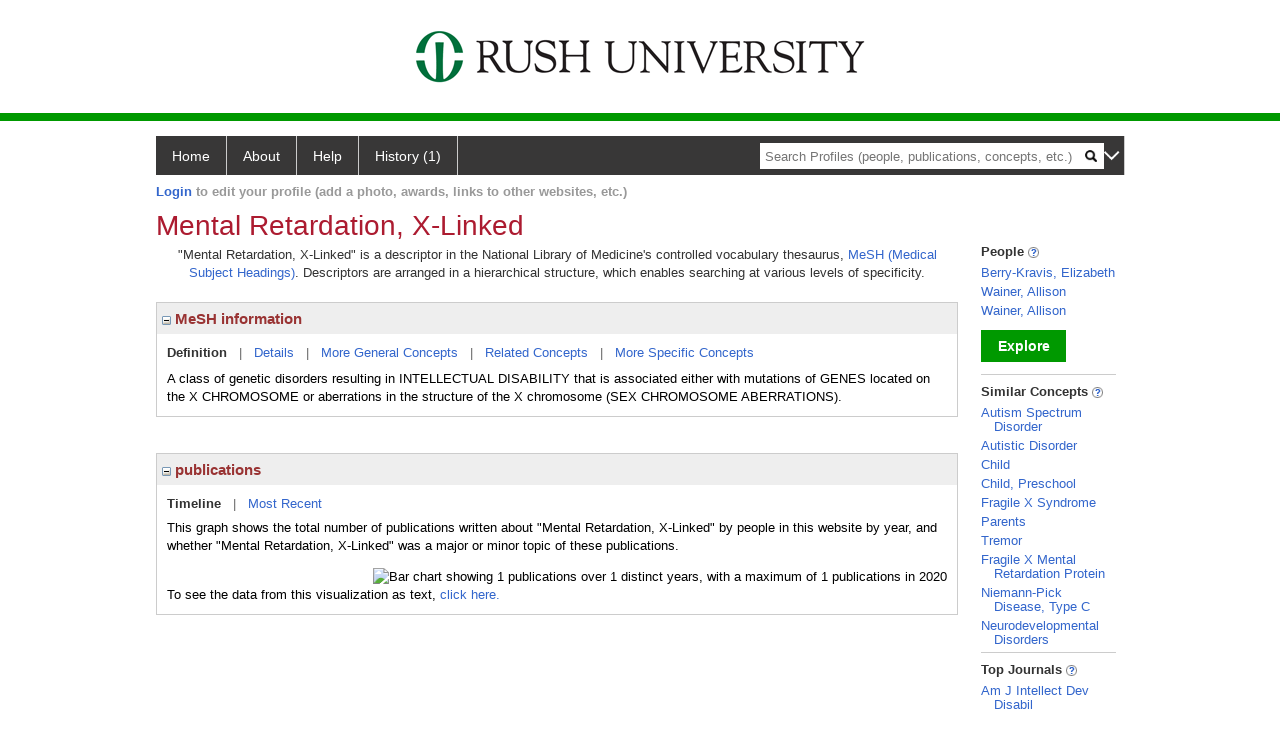

--- FILE ---
content_type: text/html; charset=utf-8
request_url: https://profiles.rush.edu/display/11317
body_size: 12452
content:

<!DOCTYPE html PUBLIC "-//W3C//DTD XHTML 1.0 Strict//EN" "https://www.w3.org/TR/xhtml1/DTD/xhtml1-strict.dtd">
<html>
<head id="ctl00_Head1"><title>
	Mental Retardation, X-Linked | Profiles RNS
</title><meta charset="utf-8" /><meta http-equiv="X-UA-Compatible" content="IE-edge" /><meta name="viewport" content="width=device-width, initial-scale=1" />
    <script type="text/javascript" src="https://ajax.aspnetcdn.com/ajax/jQuery/jquery-3.3.1.min.js"></script>
    <!-- Latest compiled and minified CSS -->
    <link rel="stylesheet" href="https://maxcdn.bootstrapcdn.com/bootstrap/3.3.7/css/bootstrap.min.css" integrity="sha384-BVYiiSIFeK1dGmJRAkycuHAHRg32OmUcww7on3RYdg4Va+PmSTsz/K68vbdEjh4u" crossorigin="anonymous" />
    <!-- Optional theme -->
    <link rel="stylesheet" href="https://maxcdn.bootstrapcdn.com/bootstrap/3.3.7/css/bootstrap-theme.min.css" integrity="sha384-rHyoN1iRsVXV4nD0JutlnGaslCJuC7uwjduW9SVrLvRYooPp2bWYgmgJQIXwl/Sp" crossorigin="anonymous" /><link rel="stylesheet" href="https://netdna.bootstrapcdn.com/font-awesome/4.2.0/css/font-awesome.min.css" />
    <!-- Latest compiled and minified JavaScript -->
    <script type="text/javascript" src="https://maxcdn.bootstrapcdn.com/bootstrap/3.3.7/js/bootstrap.min.js" integrity="sha384-Tc5IQib027qvyjSMfHjOMaLkfuWVxZxUPnCJA7l2mCWNIpG9mGCD8wGNIcPD7Txa" crossorigin="anonymous"></script>      

    
    <link href="https://profiles.rush.edu/framework/css/profiles.css" rel="stylesheet" type="text/css" media="all" /><link href="https://profiles.rush.edu/framework/css/prns-theme.css" rel="stylesheet" type="text/css" media="all" /><link href="https://profiles.rush.edu/framework/css/prns-theme-menus-top.css" rel="stylesheet" type="text/css" media="all" /><meta name="apple-mobile-web-app-title" content="Profiles RNS" /><meta name="application-name" content="Profiles RNS" /><meta name="msapplication-TileColor" content="#a41c2f" /><meta name="theme-color" content="#a41c2f" /><link href="https://profiles.rush.edu/Profile/CSS/display.css" rel="stylesheet" type="text/css" media="all" /><script type="text/javascript" src="https://profiles.rush.edu/Framework/JavaScript/profiles.js"></script><link rel="alternate" type="application/rdf+xml" href="https://profiles.rush.edu/profile/11317/11317.rdf" /></head>
<body id="ctl00_bodyMaster">
    <!-- Google Tag Manager (noscript) -->
    <noscript>
        <iframe src="https://www.googletagmanager.com/ns.html?id=GTM-PXSD37"
            height="0" width="0" style="display: none; visibility: hidden"></iframe>
    </noscript>
    <!-- End Google Tag Manager (noscript) -->
    <form name="aspnetForm" method="post" action="../Profile/Display.aspx?subject=11317&amp;predicate=&amp;object=&amp;tab=&amp;file=&amp;viewas=HTML&amp;ContentType=text%2fhtml&amp;StatusCode=200&amp;SessionID=489D4513-55F1-4A3F-A853-7B38D60D6B6E" id="aspnetForm" enctype="multipart/form-data">
<div>
<input type="hidden" name="ctl00_toolkitScriptMaster_HiddenField" id="ctl00_toolkitScriptMaster_HiddenField" value="" />
<input type="hidden" name="__EVENTTARGET" id="__EVENTTARGET" value="" />
<input type="hidden" name="__EVENTARGUMENT" id="__EVENTARGUMENT" value="" />
<input type="hidden" name="__VIEWSTATE" id="__VIEWSTATE" value="/wEPDwUENTM4MWRkAhQrYbsxhaDJtHyB0XDRFs5D3QcIUq/QdlJIHuTiOpY=" />
</div>

<script type="text/javascript">
//<![CDATA[
var theForm = document.forms['aspnetForm'];
if (!theForm) {
    theForm = document.aspnetForm;
}
function __doPostBack(eventTarget, eventArgument) {
    if (!theForm.onsubmit || (theForm.onsubmit() != false)) {
        theForm.__EVENTTARGET.value = eventTarget;
        theForm.__EVENTARGUMENT.value = eventArgument;
        theForm.submit();
    }
}
//]]>
</script>


<script src="/WebResource.axd?d=LFXLMR1gXNnXYej92eiLejn0nAExYbscTxEo12DgVm-gNOA9tYyHVZlLPX4E8tXyCBBYAatAS7J2rJxxUPt7yJJlgobuNGcf5VMm1JhpOFc1&amp;t=638901593280000000" type="text/javascript"></script>


<script src="/ScriptResource.axd?d=USXGLUTvyXF2SFGQsqpK46alCXYEvT0sHPmllWxViob5xumnScAJuL7xSnxTrrvvgU8kEXIGk4cW413WK1KIgn-_8kJGlx47pYfQVal_7zgksAqb2nzugZzbV2v08bPW0&amp;t=705c9838" type="text/javascript"></script>
<script src="/ScriptResource.axd?d=Tv_IxUAt2yEgUROskpMhrTKu9Vo_ESGMd2cHR3tH8jKhhefOvTilT0l-MhEOXL-SBVjxh-siDmB3Iq8T68sDnArq84yYVI1a30W8E1-N7Keqh7lW4teZWx03ugSDBsU61szsG-2Q8ekQrf8T6_H9BA2&amp;t=705c9838" type="text/javascript"></script>
<div>

	<input type="hidden" name="__VIEWSTATEGENERATOR" id="__VIEWSTATEGENERATOR" value="BDFA38F5" />
</div>
        <script type="text/javascript">
//<![CDATA[
Sys.WebForms.PageRequestManager._initialize('ctl00$toolkitScriptMaster', 'aspnetForm', [], [], [], 3600, 'ctl00');
//]]>
</script>


        <script type="text/javascript">
            (function (i, s, o, g, r, a, m) {
                i['GoogleAnalyticsObject'] = r; i[r] = i[r] || function () {
                    (i[r].q = i[r].q || []).push(arguments)
                }, i[r].l = 1 * new Date(); a = s.createElement(o), m = s.getElementsByTagName(o)[0]; a.async = 1; a.src = g; m.parentNode.insertBefore(a, m)
            })(window, document, 'script', '//www.google-analytics.com/analytics.js', 'ga');
            ga('create', 'UA-5308116-1', '.catalyst.harvard.edu');
            ga('create', 'UA-59825751-1', '.catalyst.harvard.edu', { 'name': 'b' });
            ga('send', 'pageview');
            ga('b.send', 'pageview');
        </script>
        <div id='page-container'>
    <div class="institutionHeader">
     
        <img src="https://profiles.rush.edu/Framework/Images/banner.png" alt="Header Logo" />
</div>
            <div class="profiles">
                
                
                    
                            
<div id="prns-nav">
    <!-- MAIN NAVIGATION MENU -->
    <nav>
        <ul class="prns-main">
            <li class="main-nav">
                <a href="/search">Home</a>
            </li>
            <li class="main-nav">
                <a href='#'>About</a>
                <ul class="drop">
                    <li>
                        <a id="about" style="border-left: 1px solid  #999; border-right: 1px solid  #999; border-bottom: 1px solid #999; width: 200px !important" href="/about/default.aspx?tab=overview">Overview</a>
                    </li>
                    <li>
                        <a id="data" style="border-left: 1px solid  #999; border-right: 1px solid  #999; border-bottom: 1px solid #999; width: 200px !important" href="/about/default.aspx?tab=data">Sharing Data</a>
                    </li>
                    <li>
                        <a id="orcid" style="border-left: 1px solid  #999; border-right: 1px solid  #999; border-bottom: 1px solid #999; width: 200px !important" href="/about/default.aspx?tab=orcid">ORCID</a>
                    </li>
                </ul>

            </li>
            <li class="main-nav">
                <a href="/about/default.aspx?tab=faq">Help</a>
            </li>
            
            <li class='main-nav'><a href='https://profiles.rush.edu/history'>History (1)</a><ul class='drop'><li><a  style='border-left:1px solid #383737;border-right:1px solid #383737;' href='https://profiles.rush.edu/profile/11317'>Mental Retardation, X-Linked</a></li><li style='height:39px !important;'><a style='border-top:1px solid #ffffff;border-bottom:1px solid #383737;border-left:1px solid #383737;border-right:1px solid #383737;' href='https://profiles.rush.edu/history'>See All Pages</a></li></ul></li>
            <li class="search main-nav" style="width: 492px;">
                <input name="search" id="menu-search" placeholder="Search Profiles (people, publications, concepts, etc.)" type="text" style="padding-left: 5px;" />
                <img style="cursor: pointer" alt="search" id="img-mag-glass" src="/framework/images/blackMagnifyGlass.png" />
            </li>
            <li id="search-drop" class="last main-nav" style="float: right !important; width: 25px;">
                <a href="#" style="padding: 0px; padding-top: 9px; margin: 0px;">
                    <img src="/framework/images/arrowDown.png" /></a>
                <ul class="drop" style="top: 39px; left: 835px;">
                    <li class='first'><a class='search-drop' href='https://profiles.rush.edu/search'>Find People</a></li><li class='last'><a class='search-drop' style='border-bottom:1px solid #383737;' href='https://profiles.rush.edu/search/all'>Find Everything</a></li>
                </ul>
            </li>
        </ul>
        <!-- USER LOGIN MSG / USER FUNCTION MENU -->
        <div id="prns-usrnav" class="pub" class-help="class should be [pub|user]">
            <div class="loginbar">
                <a href='https://profiles.rush.edu/login/default.aspx?method=login&redirectto=https://profiles.rush.edu/display/11317'>Login</a> to edit your profile (add a photo, awards, links to other websites, etc.)
            </div>
            <!-- SUB NAVIGATION MENU (logged on) -->
            <ul class="usermenu">
                
                <li style="margin-top: 0px !important;">
                    <div class="divider"></div>
                </li>
                <li><a href='https://profiles.rush.edu/login/default.aspx?pin=send&method=login&edit=true'>Edit My Profile</a></li>
                <li>
                    <div class="divider"></div>
                </li>
                               
                <li id="ListDivider">
                    <div class="divider"></div>
                </li>
                <li id="navMyLists">
                   <a href="#">My Person List (<span id="list-count">0</span>)</a>
                    
                </li>
                 <li>
                    <div class="divider"></div>
                </li>
              
                
                
                
            </ul>
        </div>
    </nav>
</div>

<script type='text/javascript'>$('#useourdata').css('border-bottom','');</script><script type='text/javascript'> var NAME = document.getElementById('prns-usrnav'); NAME.className = 'pub'; $('#navMyLists').remove(); $('#ListDivider').remove();</script>
<script type="text/javascript">

    $(function () {
        setNavigation();
    });

    function setNavigation() {
        var path = $(location).attr('href');
        path = path.replace(/\/$/, "");
        path = decodeURIComponent(path);

        $(".prns-main li").each(function () {

            var href = $(this).find("a").attr('href');
            var urlParams = window.location.search;

            if ((path + urlParams).indexOf(href) >= 0) {
                $(this).addClass('landed');
            }
        });


        return true;
    }
    $(document).ready(function () {
        $("#menu-search").on("keypress", function (e) {
            if (e.which == 13) {
                minisearch();
                return false;
            }
            return true;
        });

        $("#img-mag-glass").on("click", function () {
            minisearch();
            return true;
        });
    });
    function minisearch() {
        var keyword = $("#menu-search").val();
        var classuri = 'http://xmlns.com/foaf/0.1/Person';
        document.location.href = '/search/default.aspx?searchtype=people&searchfor=' + keyword + '&classuri=' + classuri;
        return true;
    }

</script>



                        
                
                
                <div class="profilesPage">
                    <button type="button" style="color: #000000;" onclick="javascript:topFunction();" id="rtnBtn" title="Go to top">Return to Top</button>
                    <div id="profilesMainRow" class="MainRow">
                        
                        <div id="ctl00_divProfilesContentMain" class="profilesContentMain profilesMaxWidth">
                            <div id="ctl00_divTopMainRow" style="width: 100%">
                                 <div class="pageTitle"><h2 style='margin-bottom:0px;'>Mental Retardation, X-Linked</h2></div>
                            </div>
                            
                            <div class="backLink">
                                
                            </div>
                            <div class="pageDescription">
                                
                            </div>
                            <div class="prns-screen-search" id="prns-content">
                                <div class="content-main">
                                    
                                </div>
                            </div>
                            <div class="panelMain">
                                
                                    
                                            

<p style='margin-bottom: 20px;'>
	"Mental Retardation, X-Linked" is a descriptor in the National Library of Medicine's controlled vocabulary thesaurus, 
	<a href="http://www.nlm.nih.gov/mesh/" target="_blank">MeSH (Medical Subject Headings)</a>. Descriptors are arranged in a hierarchical structure, 
	which enables searching at various levels of specificity.
</p>

<div class="PropertyGroupItem">
	<div class="PropertyItemHeader">
		<a href="javascript:toggleBlock('propertyitem','meshInfo')"> 
			<img src="https://profiles.rush.edu/Profile/Modules/PropertyList/images/minusSign.gif" id="ctl00_ContentMain_rptMain_ctl00_ctl00_plusImage" style="border: none; text-decoration: none !important" border="0" alt="expand / collapse" /></a>
			MeSH information
	</div>
	<div class="PropertyGroupData">
		<div id="meshInfo">

			<div class="anchor-tab">
				<a href="javascript:void(0)" id="ctl00_ContentMain_rptMain_ctl00_ctl00_definitionLink" class="selected" rel="#meshDefinition">Definition</a>
				&nbsp; | &nbsp; 
				<a href="javascript:void(0)" id="ctl00_ContentMain_rptMain_ctl00_ctl00_detailsLink" rel="#meshDetails">Details</a> 
				&nbsp; | &nbsp; 
				<a href="javascript:void(0)" id="ctl00_ContentMain_rptMain_ctl00_ctl00_generalConceptLink" rel="#meshGeneralConcepts">More General Concepts</a> 
				&nbsp; | &nbsp; 
				<a href="javascript:void(0)" id="ctl00_ContentMain_rptMain_ctl00_ctl00_relatedConceptLink" rel="#meshRelatedConcepts">Related Concepts</a> 	
				&nbsp; | &nbsp; 
				<a href="javascript:void(0)" id="ctl00_ContentMain_rptMain_ctl00_ctl00_specificConceptLink" rel="#meshSpecificConcepts">More Specific Concepts</a> 	
			</div>

			<div id="meshDefinition" class='toggle-vis'>
				A class of genetic disorders resulting in INTELLECTUAL DISABILITY that is associated either with mutations of GENES located on the X CHROMOSOME or aberrations in the structure of the X chromosome (SEX CHROMOSOME ABERRATIONS).
    
			</div>

			<div id="meshDetails" class='toggle-vis' style='display: none;'>
				<table>
				<tbody>
					<tr>
						<td class='label'>Descriptor ID</td>
						<td>				
							D038901
						</td>			
					</tr>
					<tr>
						<td class='label'>MeSH Number(s)</td>
						<td>
							<div>C10.597.606.643.455</div><div>C16.320.322.500</div><div>C16.320.400.525</div>
						</td>
					</tr>
					<tr>
						<td class='label'>Concept/Terms</td>
						<td>
							<div><a href='javascript:void(0);'>Mental Retardation, X-Linked</a><ul style='display: none;'><li><span>Mental Retardation, X-Linked</span></li><li><span>Mental Retardation, X Linked</span></li><li><span>Retardation, X-Linked Mental</span></li><li><span>X-Linked Mental Retardations</span></li><li><span>X-Linked Mental Retardation Disorders</span></li><li><span>X Linked Mental Retardation Disorders</span></li><li><span>X-Linked Mental Retardation Syndromes</span></li><li><span>X Linked Mental Retardation Syndromes</span></li><li><span>X-Linked Mental Retardation</span></li><li><span>X Linked Mental Retardation</span></li></ul></div>
						</td>
					</tr>
				</tbody>	
				</table>
			</div>

			<div id="meshGeneralConcepts" class='toggle-vis' style='display: none;'>
				<p>Below are MeSH descriptors whose meaning is more general than "Mental Retardation, X-Linked".</p>
				<div>
					<ul>
						<li><span>Diseases [C]</span></li><li style='margin-left:16px;'><span><a href='https://profiles.rush.edu/profile/21343'>Nervous System Diseases</a> [C10]</span></li><li style='margin-left:24px;'><span><a href='https://profiles.rush.edu/profile/11738'>Neurologic Manifestations</a> [C10.597]</span></li><li style='margin-left:32px;'><span><a href='https://profiles.rush.edu/profile/26595'>Neurobehavioral Manifestations</a> [C10.597.606]</span></li><li style='margin-left:40px;'><span><a href='https://profiles.rush.edu/profile/2240'>Intellectual Disability</a> [C10.597.606.643]</span></li><li style='margin-left:48px;'><span><a href='https://profiles.rush.edu/profile/11317'><b>Mental Retardation, X-Linked</b></a> [C10.597.606.643.455]</span></li><li style='margin-left:16px;'><span><a href='https://profiles.rush.edu/profile/20284'>Congenital, Hereditary, and Neonatal Diseases and Abnormalities</a> [C16]</span></li><li style='margin-left:24px;'><span><a href='https://profiles.rush.edu/profile/7135'>Genetic Diseases, Inborn</a> [C16.320]</span></li><li style='margin-left:32px;'><span><a href='https://profiles.rush.edu/profile/10800'>Genetic Diseases, X-Linked</a> [C16.320.322]</span></li><li style='margin-left:40px;'><span><a href='https://profiles.rush.edu/profile/11317'><b>Mental Retardation, X-Linked</b></a> [C16.320.322.500]</span></li><li style='margin-left:32px;'><span><a href='https://profiles.rush.edu/profile/7584'>Heredodegenerative Disorders, Nervous System</a> [C16.320.400]</span></li><li style='margin-left:40px;'><span><a href='https://profiles.rush.edu/profile/11317'><b>Mental Retardation, X-Linked</b></a> [C16.320.400.525]</span></li>
					</ul>
				</div>
			</div>

			<div id="meshRelatedConcepts" class='toggle-vis' style='display: none;'>
				<p>Below are MeSH descriptors whose meaning is related to "Mental Retardation, X-Linked".</p>
				<div>
					<ul>
						<li style='margin-left:0px;'><span><a href='https://profiles.rush.edu/profile/10800'>Genetic Diseases, X-Linked</a></span></li><li style='margin-left:16px;'><span><a href='https://profiles.rush.edu/profile/4009'>Aicardi Syndrome</a></span></li><li style='margin-left:16px;'><span><a href='https://profiles.rush.edu/profile/2194'>Androgen-Insensitivity Syndrome</a></span></li><li style='margin-left:16px;'><span><a href='https://profiles.rush.edu/profile/22825'>Barth Syndrome</a></span></li><li style='margin-left:16px;'><span><a href='https://profiles.rush.edu/profile/26082'>Bulbo-Spinal Atrophy, X-Linked</a></span></li><li style='margin-left:16px;'><span><a href='https://profiles.rush.edu/profile/25275'>Choroideremia</a></span></li><li style='margin-left:16px;'><span><a href='https://profiles.rush.edu/profile/5253'>Dent Disease</a></span></li><li style='margin-left:16px;'><span><a href='https://profiles.rush.edu/profile/28674'>Dyskeratosis Congenita</a></span></li><li style='margin-left:16px;'><span><a href='https://profiles.rush.edu/profile/4953'>Ectodermal Dysplasia 1, Anhidrotic</a></span></li><li style='margin-left:16px;'><span><a href='https://profiles.rush.edu/profile/18347'>Fabry Disease</a></span></li><li style='margin-left:16px;'><span><a href='https://profiles.rush.edu/profile/23398'>Focal Dermal Hypoplasia</a></span></li><li style='margin-left:16px;'><span><a href='https://profiles.rush.edu/profile/24631'>Glycogen Storage Disease Type IIb</a></span></li><li style='margin-left:16px;'><span><a href='https://profiles.rush.edu/profile/3450'>Glycogen Storage Disease Type VIII</a></span></li><li style='margin-left:16px;'><span><a href='https://profiles.rush.edu/profile/21884'>Granulomatous Disease, Chronic</a></span></li><li style='margin-left:16px;'><span><a href='https://profiles.rush.edu/profile/25069'>Hemophilia B</a></span></li><li style='margin-left:16px;'><span><a href='https://profiles.rush.edu/profile/12661'>Hyper-IgM Immunodeficiency Syndrome, Type 1</a></span></li><li style='margin-left:16px;'><span><a href='https://profiles.rush.edu/profile/11093'>Ichthyosis, X-Linked</a></span></li><li style='margin-left:16px;'><span><a href='https://profiles.rush.edu/profile/27697'>Isolated Noncompaction of the Ventricular Myocardium</a></span></li><li style='margin-left:16px;'><span><a href='https://profiles.rush.edu/profile/11317'><b>Mental Retardation, X-Linked</b></a></span></li><li style='margin-left:16px;'><span><a href='https://profiles.rush.edu/profile/11611'>Muscular Dystrophy, Duchenne</a></span></li><li style='margin-left:16px;'><span><a href='https://profiles.rush.edu/profile/20755'>Muscular Dystrophy, Emery-Dreifuss</a></span></li><li style='margin-left:16px;'><span><a href='https://profiles.rush.edu/profile/23302'>Oculocerebrorenal Syndrome</a></span></li><li style='margin-left:16px;'><span><a href='https://profiles.rush.edu/profile/21464'>Ornithine Carbamoyltransferase Deficiency Disease</a></span></li><li style='margin-left:16px;'><span><a href='https://profiles.rush.edu/profile/29502'>Pelizaeus-Merzbacher Disease</a></span></li><li style='margin-left:16px;'><span><a href='https://profiles.rush.edu/profile/19537'>Wiskott-Aldrich Syndrome</a></span></li><li style='margin-left:16px;'><span><a href='https://profiles.rush.edu/profile/20152'>X-Linked Combined Immunodeficiency Diseases</a></span></li><li style='margin-left:0px;'><span><a href='https://profiles.rush.edu/profile/7584'>Heredodegenerative Disorders, Nervous System</a></span></li><li style='margin-left:16px;'><span><a href='https://profiles.rush.edu/profile/3236'>Alexander Disease</a></span></li><li style='margin-left:16px;'><span><a href='https://profiles.rush.edu/profile/18377'>Amyloid Neuropathies, Familial</a></span></li><li style='margin-left:16px;'><span><a href='https://profiles.rush.edu/profile/10021'>Canavan Disease</a></span></li><li style='margin-left:16px;'><span><a href='https://profiles.rush.edu/profile/10677'>Cockayne Syndrome</a></span></li><li style='margin-left:16px;'><span><a href='https://profiles.rush.edu/profile/28334'>Dystonia Musculorum Deformans</a></span></li><li style='margin-left:16px;'><span><a href='https://profiles.rush.edu/profile/9965'>Gerstmann-Straussler-Scheinker Disease</a></span></li><li style='margin-left:16px;'><span><a href='https://profiles.rush.edu/profile/11672'>Hepatolenticular Degeneration</a></span></li><li style='margin-left:16px;'><span><a href='https://profiles.rush.edu/profile/14741'>Hereditary Central Nervous System Demyelinating Diseases</a></span></li><li style='margin-left:16px;'><span><a href='https://profiles.rush.edu/profile/15134'>Hereditary Sensory and Autonomic Neuropathies</a></span></li><li style='margin-left:16px;'><span><a href='https://profiles.rush.edu/profile/5790'>Hereditary Sensory and Motor Neuropathy</a></span></li><li style='margin-left:16px;'><span><a href='https://profiles.rush.edu/profile/28165'>Huntington Disease</a></span></li><li style='margin-left:16px;'><span><a href='https://profiles.rush.edu/profile/8930'>Lafora Disease</a></span></li><li style='margin-left:16px;'><span><a href='https://profiles.rush.edu/profile/11317'><b>Mental Retardation, X-Linked</b></a></span></li><li style='margin-left:16px;'><span><a href='https://profiles.rush.edu/profile/11951'>Myotonia Congenita</a></span></li><li style='margin-left:16px;'><span><a href='https://profiles.rush.edu/profile/19970'>Myotonic Dystrophy</a></span></li><li style='margin-left:16px;'><span><a href='https://profiles.rush.edu/profile/3495'>Neuroacanthocytosis</a></span></li><li style='margin-left:16px;'><span><a href='https://profiles.rush.edu/profile/29453'>Neurofibromatoses</a></span></li><li style='margin-left:16px;'><span><a href='https://profiles.rush.edu/profile/11781'>Neuronal Ceroid-Lipofuscinoses</a></span></li><li style='margin-left:16px;'><span><a href='https://profiles.rush.edu/profile/16293'>Optic Atrophies, Hereditary</a></span></li><li style='margin-left:16px;'><span><a href='https://profiles.rush.edu/profile/19742'>Pantothenate Kinase-Associated Neurodegeneration</a></span></li><li style='margin-left:16px;'><span><a href='https://profiles.rush.edu/profile/19371'>Spinal Muscular Atrophies of Childhood</a></span></li><li style='margin-left:16px;'><span><a href='https://profiles.rush.edu/profile/16281'>Spinocerebellar Degenerations</a></span></li><li style='margin-left:16px;'><span><a href='https://profiles.rush.edu/profile/17140'>Tourette Syndrome</a></span></li><li style='margin-left:16px;'><span><a href='https://profiles.rush.edu/profile/17065'>Tuberous Sclerosis</a></span></li><li style='margin-left:16px;'><span><a href='https://profiles.rush.edu/profile/5960'>Unverricht-Lundborg Syndrome</a></span></li><li style='margin-left:0px;'><span><a href='https://profiles.rush.edu/profile/2240'>Intellectual Disability</a></span></li><li style='margin-left:16px;'><span><a href='https://profiles.rush.edu/profile/2840'>Cri-du-Chat Syndrome</a></span></li><li style='margin-left:16px;'><span><a href='https://profiles.rush.edu/profile/16716'>De Lange Syndrome</a></span></li><li style='margin-left:16px;'><span><a href='https://profiles.rush.edu/profile/11542'>Down Syndrome</a></span></li><li style='margin-left:16px;'><span><a href='https://profiles.rush.edu/profile/11317'><b>Mental Retardation, X-Linked</b></a></span></li><li style='margin-left:16px;'><span><a href='https://profiles.rush.edu/profile/8901'>Prader-Willi Syndrome</a></span></li><li style='margin-left:16px;'><span><a href='https://profiles.rush.edu/profile/19579'>Rubinstein-Taybi Syndrome</a></span></li><li style='margin-left:16px;'><span><a href='https://profiles.rush.edu/profile/7561367'>Trisomy 13 Syndrome</a></span></li><li style='margin-left:16px;'><span><a href='https://profiles.rush.edu/profile/13930'>WAGR Syndrome</a></span></li><li style='margin-left:16px;'><span><a href='https://profiles.rush.edu/profile/14551'>Williams Syndrome</a></span></li>
					</ul>
				</div>
			</div>

			<div id="meshSpecificConcepts" class='toggle-vis' style='display: none;'>
				<p>Below are MeSH descriptors whose meaning is more specific than "Mental Retardation, X-Linked".</p>
				<div>
					<ul>
						<li><span>Mental Retardation, X-Linked</span></li><li style='margin-left:16px;'><span><a href='https://profiles.rush.edu/profile/28728'>Adrenoleukodystrophy</a></span></li><li style='margin-left:16px;'><span><a href='https://profiles.rush.edu/profile/27217'>Coffin-Lowry Syndrome</a></span></li><li style='margin-left:16px;'><span><a href='https://profiles.rush.edu/profile/11040'>Fragile X Syndrome</a></span></li><li style='margin-left:16px;'><span><a href='https://profiles.rush.edu/profile/24631'>Glycogen Storage Disease Type IIb</a></span></li><li style='margin-left:16px;'><span><a href='https://profiles.rush.edu/profile/8808'>Lesch-Nyhan Syndrome</a></span></li><li style='margin-left:16px;'><span><a href='https://profiles.rush.edu/profile/22343'>Menkes Kinky Hair Syndrome</a></span></li><li style='margin-left:16px;'><span><a href='https://profiles.rush.edu/profile/18264'>Mucopolysaccharidosis II</a></span></li><li style='margin-left:16px;'><span><a href='https://profiles.rush.edu/profile/3070'>Pyruvate Dehydrogenase Complex Deficiency Disease</a></span></li><li style='margin-left:16px;'><span><a href='https://profiles.rush.edu/profile/11211'>Rett Syndrome</a></span></li>
					</ul>
				</div>
			</div>
		</div>
	</div>
</div>
<br /><br />
<script type="text/javascript">
	$(function() {

		$("#meshInfo .anchor-tab a").bind("click", function() {
			var $this = $(this);
			if ($this.get(0).className != "selected" && $this.get(0).className != "disabled") {
				// Toggle link classes
				$this.toggleClass("selected").siblings("a.selected").removeClass("selected");

				// Show target element hiding currently visible
				var target = $this.attr('rel');
				$("#meshInfo .toggle-vis:visible").hide();
				$(target).fadeIn("fast");
			}
		});

		$('#meshDetails a').bind('click', function() {
			var $this = $(this);
			$this.next('ul').toggle();
		});
	});
</script>
                                        
                                            

<div class="PropertyGroupItem"  style='margin-bottom: 10px;'>
	<div class="PropertyItemHeader">
		<a href="javascript:toggleBlock('propertyitem','conceptPub')"> 
			<img src="https://profiles.rush.edu/Profile/Modules/PropertyList/images/minusSign.gif" id="ctl00_ContentMain_rptMain_ctl01_ctl00_plusImage" style="border: none; text-decoration: none !important" border="0" alt="expand / collapse" /></a>
			publications
	</div>
	<div class="PropertyGroupData">
		<div id="conceptPub" class='publicationList'>

			<div class="anchor-tab">
				<a class='selected' rel="#timelineContainer" href='javascript:void(0)'>Timeline</a>
				&nbsp; | &nbsp; 
				
				<a rel="#newest" tabindex="0">Most Recent</a> 
				
			</div>
			
			<div id="timelineContainer" class='toggle-vis' style='margin-top: 6px;'>		
				<div style='padding-right: 3px;'>This graph shows the total number of publications written about "Mental Retardation, X-Linked" by people in this website by year, and whether "Mental Retardation, X-Linked" was a major or minor topic of these publications. <!--In all years combined, a total of [[[TODO:PUBLICATION COUNT]]] publications were written by people in Profiles.--></div>
				<div id="publicationTimelineGraph">
					<img src="//chart.googleapis.com/chart?chs=595x100&chf=bg,s,ffffff|c,s,ffffff&chxt=x,y&chxl=0:|'96||'98||'00||'02||'04||'06||'08||'10||'12||'14||'16||'18||'20||'22||'24||'26|1:|0|1&cht=bvs&chd=t:0,0,0,0,0,0,0,0,0,0,0,0,0,0,0,0,0,0,0,0,0,0,0,0,0,0,0,0,0,0,0|0,0,0,0,0,0,0,0,0,0,0,0,0,0,0,0,0,0,0,0,0,0,0,0,100,0,0,0,0,0,0&chdl=Major+Topic|Minor+Topic&chco=FB8072,80B1D3&chbh=10" id="ctl00_ContentMain_rptMain_ctl01_ctl00_timeline" border="0" alt="Bar chart showing 1 publications over 1 distinct years, with a maximum of 1 publications in 2020" />
                    <div style="text-align:left">To see the data from this visualization as text, <a id="divShowTimelineTable" tabindex="0">click here.</a></div>
				</div>
                <div id="divTimelineTable" class="listTable" style="display:none;margin-top:12px;margin-bottom:8px;">
		            <table style="width:592px"><tr><th>Year</th><th>Major Topic</th><th>Minor Topic</th><th>Total</th></tr><tr><td style="text-align:center;">2020</td><td style="text-align:center;">0</td><td style="text-align:center;">1</td><td>1</td></tr></table>
                    To return to the timeline, <a id="dirReturnToTimeline" tabindex="0">click here.</a>
                </div>
			</div>	
			
			
			
			<div id="newest" class="newest publications toggle-vis" style="display:none;">
				<div class='intro'>Below are the most recent publications written about "Mental Retardation, X-Linked" by people in Profiles.</div>
				<ol style="margin-top: 8px;">		
					
								<li>
								<div>Person Ability Scores as an Alternative to Norm-Referenced Scores as Outcome Measures in Studies of Neurodevelopmental Disorders. Am J Intellect Dev Disabil. 2020 11 01; 125(6):475-480.</div>
								<div class='viewIn'>View in: <a href='//www.ncbi.nlm.nih.gov/pubmed/33211814' target='_new'>PubMed</a></div>							
								</li>
							
				</ol>	
			</div>	
			
			
		</div>
	</div>
</div>
<script type="text/javascript">
    $(function () {
        // Add style to the first LI
        $("div.publications ol").find("li:first").addClass("first");
        // Remove timeline graph if no image found.
        if ($('#publicationTimelineGraph img').attr('src') == undefined)
            $('#publicationTimelineGraph img').remove();

        $(".publicationList .anchor-tab a").bind("click", function () {
            var $this = $(this);
            if ($this.get(0).className != "selected") {
                // Toggle link classes
                $this.toggleClass("selected").siblings("a.selected").removeClass("selected");

                // Show target element hiding currently visible
                var target = $this.attr('rel');
                $("div.publicationList .toggle-vis:visible").hide();
                $(target).fadeIn("fast");
            }
        });

        $(".publicationList .anchor-tab a").bind("keypress", function (e) {
            if (e.keyCode == 13) {
                var $this = $(this);
                if ($this.get(0).className != "selected") {
                    // Toggle link classes
                    $this.toggleClass("selected").siblings("a.selected").removeClass("selected");

                    // Show target element hiding currently visible
                    var target = $this.attr('rel');
                    $("div.publicationList .toggle-vis:visible").hide();
                    $(target).fadeIn("fast");
                }
            }
        });
    });

    $(function () {
        $("#divShowTimelineTable").bind("click", function () {

            $("#divTimelineTable").show();
            $("#publicationTimelineGraph").hide();
        });


        jQuery("#divShowTimelineTable").bind("keypress", function (e) {
            if (e.keyCode == 13) {
                $("#divTimelineTable").show();
                $("#publicationTimelineGraph").hide();
            }
        });
    });

    $(function () {
        $("#dirReturnToTimeline").bind("click", function () {

            $("#divTimelineTable").hide();
            $("#publicationTimelineGraph").show();
        });


        jQuery("#dirReturnToTimeline").bind("keypress", function (e) {
            if (e.keyCode == 13) {
                $("#divTimelineTable").hide();
                $("#publicationTimelineGraph").show();
            }
        });
    });
</script>
       
                                        
                                
                            </div>
                        </div>
                        <div class="profilesContentPassive">
                            <div class="panelPassive">
                                
                                    
                                            
        <div class="passiveSectionHead">
            <div style="white-space: nowrap; display: inline">
                People
                
                <a id="ctl00_ContentPassive_rptPassive_ctl00_ctl00_passiveList_ctl00_Info" class="questionImage" href="#"><img src="https://profiles.rush.edu/profile/modules/passivelist/Images/info.png" alt="" style="border-width:0px;" /></a>
            </div>
            <div id='7b765c00-8164-4524-83a8-7f03411b4514' class='passiveSectionHeadDescription' style='display: none;'>
                <div>People who have written about this concept.</div>
            </div>
        </div>

        <div class="passiveSectionBody">
            <ul>
    
        <li>
            <a id="ctl00_ContentPassive_rptPassive_ctl00_ctl00_passiveList_ctl01_itemUrl" href="https://profiles.rush.edu/profile/204536">Berry-Kravis, Elizabeth</a>
        </li>
    
        <li>
            <a id="ctl00_ContentPassive_rptPassive_ctl00_ctl00_passiveList_ctl02_itemUrl" href="https://profiles.rush.edu/profile/204700">Wainer, Allison</a>
        </li>
    
        <li>
            <a id="ctl00_ContentPassive_rptPassive_ctl00_ctl00_passiveList_ctl03_itemUrl" href="https://profiles.rush.edu/profile/448375">Wainer, Allison</a>
        </li>
    
        </ul>
            </div>         
             <a id="ctl00_ContentPassive_rptPassive_ctl00_ctl00_passiveList_ctl04_moreurl" class="prns-explore-btn" href="https://profiles.rush.edu/search/default.aspx?searchtype=people&amp;searchfor=Mental Retardation, X-Linked&amp;perpage=15&amp;offset=0&amp;new=true">Explore</a>
        <div class="passiveSectionLine">_</div>
    

                                        
                                            

<div class="passiveSectionHead">
    <div id="ctl00_ContentPassive_rptPassive_ctl01_ctl00_sectionTitle" style="white-space: nowrap; display: inline">
        Similar Concepts <a href="JavaScript:toggleVisibility('similarConceptDescription');">
            <img id="ctl00_ContentPassive_rptPassive_ctl01_ctl00_imgQuestion" alt="expand description" src="https://profiles.rush.edu/Framework/Images/info.png" style="border-width:0px;" />
        </a>
    </div>
    <div id="similarConceptDescription" class="passiveSectionHeadDescription" style="display: none;">
        Similar concepts derived from published works.
    </div>
</div>
<div class="passiveSectionBody">
	<ul>
		<li><a href='https://profiles.rush.edu/profile/7560355'>Autism Spectrum Disorder</a></li><li><a href='https://profiles.rush.edu/profile/10145'>Autistic Disorder</a></li><li><a href='https://profiles.rush.edu/profile/5879'>Child</a></li><li><a href='https://profiles.rush.edu/profile/21964'>Child, Preschool</a></li><li><a href='https://profiles.rush.edu/profile/11040'>Fragile X Syndrome</a></li><li><a href='https://profiles.rush.edu/profile/3206'>Parents</a></li><li><a href='https://profiles.rush.edu/profile/19128'>Tremor</a></li><li><a href='https://profiles.rush.edu/profile/6243'>Fragile X Mental Retardation Protein</a></li><li><a href='https://profiles.rush.edu/profile/18699'>Niemann-Pick Disease, Type C</a></li><li><a href='https://profiles.rush.edu/profile/7561747'>Neurodevelopmental Disorders</a></li>
	</ul>
</div>
<div class="passiveSectionLine">_</div>
       
                                        
                                            

<div class="passiveSectionHead">
    <div id="ctl00_ContentPassive_rptPassive_ctl02_ctl00_sectionTitle" style="white-space: nowrap; display: inline">
        Top Journals <a href="JavaScript:toggleVisibility('topJournal');">
            <img id="ctl00_ContentPassive_rptPassive_ctl02_ctl00_imgQuestion" alt="expand description" src="https://profiles.rush.edu/Framework/Images/info.png" style="border-width:0px;" />
        </a>
    </div>
    <div id="topJournal" class="passiveSectionHeadDescription" style="display: none;">
        Top journals in which articles about this concept have been published.
    </div>
</div>
<div class="passiveSectionBody">
	<ul>
		<li><a href="javascript:alert('American journal on intellectual and developmental disabilities')">Am J Intellect Dev Disabil</a></li>
	</ul>
</div>

       
                                        
                                
                            </div>
                        </div>
                    </div>
                </div>
            </div>
            
            <div style="margin-top: 32px;" id="catfooter">
                
            </div>
        </div>
    </form>
    <script type="text/javascript">
        $(document).ready(function () {


            $("#page-container a").css("cursor", "pointer");
            $(".title-container").css("cursor", "pointer");
            $('.title-container').hover(function () {
                $(".title-container").css("opacity", ".5");
            });

            $(".title-container").click(function () {
                //  window.location.href = "https://staging.connects.catalyst.harvard.edu/profiles/search";
            });

            $(".questionImage").on("click", function (event) {
                event.stopPropagation();
                event.stopImmediatePropagation();
                $(this).parent().siblings(".passiveSectionHeadDescription").toggle();
                event.preventDefault();
            });

            $('input[type="text"]').on("focusout", function (event) {
                $(this).val($.trim($(this).val()));
                return true;
            });

            if ($(".panelPassive").text().trim().length == 0) { $(".panelPassive").remove(); }
            if ($(".profilesContentPassive").text().trim().length == 0) { $(".profilesContentPassive").remove(); }
            if ($(".content-main").text().trim().length == 0) { $(".content-main").remove(); }
            if ($(".prns-screen-search").text().trim().length == 0) { $(".prns-screen-search").remove(); }
            if ($(".profilesHeader").text().trim().length == 0) { $(".profilesHeader").remove(); }
            if ($(".panelHeader").text().trim().length == 0) { $(".panelHeader").remove(); }

        });

        // When the user scrolls down 20px from the top of the document, show the button
        window.onscroll = function () { scrollFunction() };

        function scrollFunction() {
            if (document.body.scrollTop > 250 || document.documentElement.scrollTop > 250) {
                document.getElementById("rtnBtn").style.display = "block";
            } else {
                document.getElementById("rtnBtn").style.display = "none";
            }
            return true;
        }

        // When the user clicks on the button, scroll to the top of the document
        function topFunction() {
            $('body,html').animate({ scrollTop: 0 }, 500);
            return true;
        }

        $(document).ready(function () {
            $(".lnk-edit-arrow").on("click", function () {
                var img = $(this).find("img");
                var current = img.attr("src");
                var newsrc = img.attr("data-swap");
                $("#" + $(this).attr("data-item")).toggle();
                img.attr("src", newsrc).attr("data-swap", current);
            });
        });


    </script>
    <script type="text/javascript">
    $(document).ready(function () {jQuery('.pageSubTitle').remove();});$(document).ready(function () {$('.pageDescription').remove();});$(document).ready(function () {$('.backLink').remove();});$(document).ready(function () {$('.prns-screen-search').remove();});
    </script>
</body>
</html>
